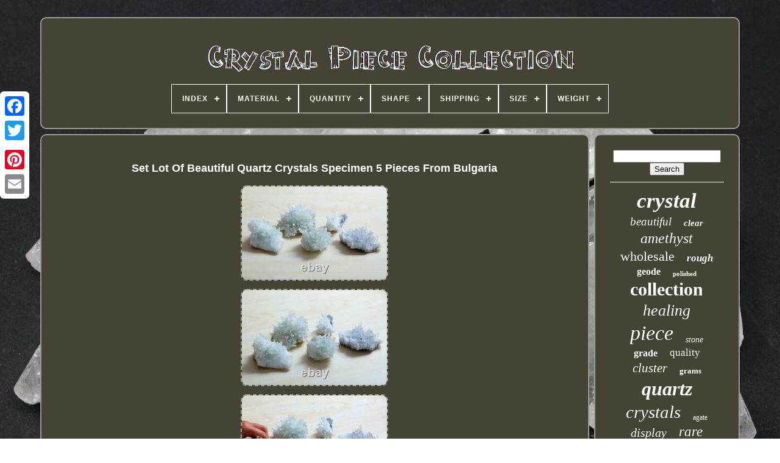

--- FILE ---
content_type: text/html; charset=UTF-8
request_url: https://crystalpiececollection.com/en/set_lot_of_beautiful_quartz_crystals_specimen_5_pieces_from_bulgaria.php
body_size: 4798
content:
 <!DOCTYPE HTML>    


 <HTML>	 	

	 
<HEAD> 			


	

 <TITLE> Set Lot Of Beautiful Quartz Crystals Specimen 5 Pieces From Bulgaria
 	</TITLE> 	
	  <LINK   REL='icon' TYPE='image/png'	HREF='https://crystalpiececollection.com/favicon.png'>
	  
<META  CONTENT='text/html; charset=UTF-8'	HTTP-EQUIV='content-type'>  
	 <META	NAME='viewport' CONTENT='width=device-width, initial-scale=1'>	


  
	
		<LINK HREF='https://crystalpiececollection.com/peduzeto.css' REL='stylesheet'  TYPE='text/css'> 



	 
<!--\\\\\\\\\\\\\\\\\\\\\\\\\\\\\\\\\\\\\\\\\\\\\\\\\\\\\\\\\\\\\\\\\\\\\\\\\\\\\\\\\\\\\\\\\\\\\\\\\\\\\\\\\\\\\\\\\\\\\\\\\\\\\\\\\\\\\\\\\\\\\\\\\\\\\\\\\\\-->
<LINK   REL='stylesheet' TYPE='text/css' HREF='https://crystalpiececollection.com/dube.css'> 

	
 <SCRIPT   SRC='https://code.jquery.com/jquery-latest.min.js'	TYPE='text/javascript'>	</SCRIPT>	
 
		<SCRIPT SRC='https://crystalpiececollection.com/tavoqu.js' TYPE='text/javascript'>	

	 </SCRIPT>

 
	 

<!--\\\\\\\\\\\\\\\\\\\\\\\\\\\\\\\\\\\\\\\\\\\\\\\\\\\\\\\\\\\\\\\\\\\\\\\\\\\\\\\\\\\\\\\\\\\\\\\\\\\\\\\\\\\\\\\\\\\\\\\\\\\\\\\\\\\\\\\\\\\\\\\\\\\\\\\\\\\-->
<SCRIPT   TYPE='text/javascript' SRC='https://crystalpiececollection.com/dyjunopy.js'></SCRIPT> 
	  <SCRIPT ASYNC SRC='https://crystalpiececollection.com/jegajolen.js' TYPE='text/javascript'>

</SCRIPT> 

		 
<SCRIPT ASYNC  TYPE='text/javascript' SRC='https://crystalpiececollection.com/buvumasiro.js'>  </SCRIPT>	
	
				<SCRIPT	TYPE='text/javascript'> 
	
var a2a_config = a2a_config || {};a2a_config.no_3p = 1;

   
	</SCRIPT>
 


	
	<SCRIPT	TYPE='text/javascript'>
  
	window.onload = function ()
	{
		wylibifan('sarut', 'Search', 'https://crystalpiececollection.com/en/search.php');
		jezenupyzo("cutevok.php","imuluu", "Set Lot Of Beautiful Quartz Crystals Specimen 5 Pieces From Bulgaria");
		
		
	}
	  </SCRIPT> 
 
 </HEAD>
 
  	
   
<BODY DATA-ID='392971322866'>

 



			<DIV STYLE='left:0px; top:150px;'  CLASS='a2a_kit a2a_kit_size_32 a2a_floating_style a2a_vertical_style'>  

			<A  CLASS='a2a_button_facebook'>
 
    </A>

		
		 

 <A   CLASS='a2a_button_twitter'>
</A>  

		    
<A CLASS='a2a_button_google_plus'>
</A>
 
	 
	 	
		<A CLASS='a2a_button_pinterest'>
 	 
	</A> 
 
		
 
	
<!--\\\\\\\\\\\\\\\\\\\\\\\\\\\\\\\\\\\\\\\\\\\\\\\\\\\\\\\\\\\\\\\\\\\\\\\\\\\\\\\\\\\\\\\\\\\\\\\\\\\\\\\\\\\\\\\\\\\\\\\\\\\\\\\\\\\\\\\\\\\\\\\\\\\\\\\\\\\-->
<A CLASS='a2a_button_email'>  
	</A>
	 

</DIV> 

		 <DIV   ID='wity'>    	 
		 
<!--\\\\\\\\\\\\\\\\\\\\\\\\\\\\\\\\\\\\\\\\\\\\\\\\\\\\\\\\\\\\\\\\\\\\\\\\\\\\\\\\\\\\\\\\\\\\\\\\\\\\\\\\\\\\\\\\\\\\\\\\\\\\\\\\\\\\\\\\\\\\\\\\\\\\\\\\\\\-->
<DIV ID='kekyvudif'> 

		 	   
				 
	<A   HREF='https://crystalpiececollection.com/en/'> 
  <IMG SRC='https://crystalpiececollection.com/en/crystal_piece_collection.gif' ALT='Crystal Piece Collection'> 
  </A>
 

			
<div id='hujozijehy' class='align-center'>
<ul>
<li class='has-sub'><a href='https://crystalpiececollection.com/en/'><span>Index</span></a>
<ul>
	<li><a href='https://crystalpiececollection.com/en/all_items_crystal_piece_collection.php'><span>All items</span></a></li>
	<li><a href='https://crystalpiececollection.com/en/latest_items_crystal_piece_collection.php'><span>Latest items</span></a></li>
	<li><a href='https://crystalpiececollection.com/en/top_items_crystal_piece_collection.php'><span>Top items</span></a></li>
	<li><a href='https://crystalpiececollection.com/en/latest_videos_crystal_piece_collection.php'><span>Latest videos</span></a></li>
</ul>
</li>

<li class='has-sub'><a href='https://crystalpiececollection.com/en/material/'><span>Material</span></a>
<ul>
	<li><a href='https://crystalpiececollection.com/en/material/30_lead_crystal.php'><span>30% Lead Crystal (21)</span></a></li>
	<li><a href='https://crystalpiececollection.com/en/material/acrylic.php'><span>Acrylic (4)</span></a></li>
	<li><a href='https://crystalpiececollection.com/en/material/austrian_crystal.php'><span>Austrian Crystal (3)</span></a></li>
	<li><a href='https://crystalpiececollection.com/en/material/boulder_opal.php'><span>Boulder Opal (7)</span></a></li>
	<li><a href='https://crystalpiececollection.com/en/material/crystal.php'><span>Crystal (409)</span></a></li>
	<li><a href='https://crystalpiececollection.com/en/material/crystal_glass.php'><span>Crystal, Glass (6)</span></a></li>
	<li><a href='https://crystalpiececollection.com/en/material/crystal_quartz.php'><span>Crystal, Quartz (23)</span></a></li>
	<li><a href='https://crystalpiececollection.com/en/material/fluorite.php'><span>Fluorite (16)</span></a></li>
	<li><a href='https://crystalpiececollection.com/en/material/glass.php'><span>Glass (23)</span></a></li>
	<li><a href='https://crystalpiececollection.com/en/material/labradorite.php'><span>Labradorite (7)</span></a></li>
	<li><a href='https://crystalpiececollection.com/en/material/malachite.php'><span>Malachite (5)</span></a></li>
	<li><a href='https://crystalpiececollection.com/en/material/mixed_materials.php'><span>Mixed Materials (16)</span></a></li>
	<li><a href='https://crystalpiececollection.com/en/material/mookaite.php'><span>Mookaite (3)</span></a></li>
	<li><a href='https://crystalpiececollection.com/en/material/natural_crystal.php'><span>Natural Crystal (10)</span></a></li>
	<li><a href='https://crystalpiececollection.com/en/material/silver.php'><span>Silver (3)</span></a></li>
	<li><a href='https://crystalpiececollection.com/en/material/stainless_steel.php'><span>Stainless Steel (5)</span></a></li>
	<li><a href='https://crystalpiececollection.com/en/material/stone.php'><span>Stone (7)</span></a></li>
	<li><a href='https://crystalpiececollection.com/en/material/swarovski_crystal.php'><span>Swarovski Crystal (31)</span></a></li>
	<li><a href='https://crystalpiececollection.com/en/material/tiger_s_eye.php'><span>Tiger's-eye (14)</span></a></li>
	<li><a href='https://crystalpiececollection.com/en/material/vinyl.php'><span>Vinyl (5)</span></a></li>
	<li><a href='https://crystalpiececollection.com/en/latest_items_crystal_piece_collection.php'>Other (3601)</a></li>
</ul>
</li>

<li class='has-sub'><a href='https://crystalpiececollection.com/en/quantity/'><span>Quantity</span></a>
<ul>
	<li><a href='https://crystalpiececollection.com/en/quantity/1_piece.php'><span>1 Piece (7)</span></a></li>
	<li><a href='https://crystalpiececollection.com/en/quantity/5pcs.php'><span>5pcs (2)</span></a></li>
	<li><a href='https://crystalpiececollection.com/en/quantity/bulk.php'><span>Bulk (2)</span></a></li>
	<li><a href='https://crystalpiececollection.com/en/latest_items_crystal_piece_collection.php'>Other (4208)</a></li>
</ul>
</li>

<li class='has-sub'><a href='https://crystalpiececollection.com/en/shape/'><span>Shape</span></a>
<ul>
	<li><a href='https://crystalpiececollection.com/en/shape/abundance.php'><span>Abundance (21)</span></a></li>
	<li><a href='https://crystalpiececollection.com/en/shape/butterfly.php'><span>Butterfly (5)</span></a></li>
	<li><a href='https://crystalpiececollection.com/en/shape/carving.php'><span>Carving (5)</span></a></li>
	<li><a href='https://crystalpiececollection.com/en/shape/cluster.php'><span>Cluster (8)</span></a></li>
	<li><a href='https://crystalpiececollection.com/en/shape/crystal.php'><span>Crystal (6)</span></a></li>
	<li><a href='https://crystalpiececollection.com/en/shape/dragon.php'><span>Dragon (5)</span></a></li>
	<li><a href='https://crystalpiececollection.com/en/shape/freeform.php'><span>Freeform (10)</span></a></li>
	<li><a href='https://crystalpiececollection.com/en/shape/generator.php'><span>Generator (44)</span></a></li>
	<li><a href='https://crystalpiececollection.com/en/shape/geode.php'><span>Geode (9)</span></a></li>
	<li><a href='https://crystalpiececollection.com/en/shape/natural.php'><span>Natural (1352)</span></a></li>
	<li><a href='https://crystalpiececollection.com/en/shape/natural_point.php'><span>Natural Point (24)</span></a></li>
	<li><a href='https://crystalpiececollection.com/en/shape/palmstone.php'><span>Palmstone (7)</span></a></li>
	<li><a href='https://crystalpiececollection.com/en/shape/phantom.php'><span>Phantom (32)</span></a></li>
	<li><a href='https://crystalpiececollection.com/en/shape/rough.php'><span>Rough (15)</span></a></li>
	<li><a href='https://crystalpiececollection.com/en/shape/round.php'><span>Round (27)</span></a></li>
	<li><a href='https://crystalpiececollection.com/en/shape/skull.php'><span>Skull (11)</span></a></li>
	<li><a href='https://crystalpiececollection.com/en/shape/sphere.php'><span>Sphere (58)</span></a></li>
	<li><a href='https://crystalpiececollection.com/en/shape/tower.php'><span>Tower (10)</span></a></li>
	<li><a href='https://crystalpiececollection.com/en/shape/tumbled.php'><span>Tumbled (39)</span></a></li>
	<li><a href='https://crystalpiececollection.com/en/shape/tumbled_chips.php'><span>Tumbled Chips (9)</span></a></li>
	<li><a href='https://crystalpiececollection.com/en/latest_items_crystal_piece_collection.php'>Other (2522)</a></li>
</ul>
</li>

<li class='has-sub'><a href='https://crystalpiececollection.com/en/shipping/'><span>Shipping</span></a>
<ul>
	<li><a href='https://crystalpiececollection.com/en/shipping/fedex_aramex_ups.php'><span>Fedex, Aramex, Ups, (2)</span></a></li>
	<li><a href='https://crystalpiececollection.com/en/shipping/free_shipping.php'><span>Free Shipping (29)</span></a></li>
	<li><a href='https://crystalpiececollection.com/en/shipping/random_shipping.php'><span>Random Shipping (8)</span></a></li>
	<li><a href='https://crystalpiececollection.com/en/latest_items_crystal_piece_collection.php'>Other (4180)</a></li>
</ul>
</li>

<li class='has-sub'><a href='https://crystalpiececollection.com/en/size/'><span>Size</span></a>
<ul>
	<li><a href='https://crystalpiececollection.com/en/size/0_0_x_25_0_x_13_0_cm.php'><span>0.0 X 25.0 X 13.0 Cm (2)</span></a></li>
	<li><a href='https://crystalpiececollection.com/en/size/14_tall.php'><span>14 Tall (2)</span></a></li>
	<li><a href='https://crystalpiececollection.com/en/size/2_5_cm_x_2_cm.php'><span>2.5 Cm X 2 Cm (8)</span></a></li>
	<li><a href='https://crystalpiececollection.com/en/size/250_400g.php'><span>250-400g (4)</span></a></li>
	<li><a href='https://crystalpiececollection.com/en/size/2pcs.php'><span>2pcs (3)</span></a></li>
	<li><a href='https://crystalpiececollection.com/en/size/300g_pc.php'><span>300g / Pc (2)</span></a></li>
	<li><a href='https://crystalpiececollection.com/en/size/check_description.php'><span>Check Description (2)</span></a></li>
	<li><a href='https://crystalpiececollection.com/en/size/large.php'><span>Large (28)</span></a></li>
	<li><a href='https://crystalpiececollection.com/en/size/medium.php'><span>Medium (28)</span></a></li>
	<li><a href='https://crystalpiececollection.com/en/size/multiple.php'><span>Multiple (5)</span></a></li>
	<li><a href='https://crystalpiececollection.com/en/size/small.php'><span>Small (58)</span></a></li>
	<li><a href='https://crystalpiececollection.com/en/size/various.php'><span>Various (5)</span></a></li>
	<li><a href='https://crystalpiececollection.com/en/latest_items_crystal_piece_collection.php'>Other (4072)</a></li>
</ul>
</li>

<li class='has-sub'><a href='https://crystalpiececollection.com/en/weight/'><span>Weight</span></a>
<ul>
	<li><a href='https://crystalpiececollection.com/en/weight/10_lbs.php'><span>10 Lbs (2)</span></a></li>
	<li><a href='https://crystalpiececollection.com/en/weight/20_lbs.php'><span>20 Lbs (5)</span></a></li>
	<li><a href='https://crystalpiececollection.com/en/weight/3800_grams.php'><span>3800 Grams (2)</span></a></li>
	<li><a href='https://crystalpiececollection.com/en/weight/500_gms.php'><span>500 Gms (8)</span></a></li>
	<li><a href='https://crystalpiececollection.com/en/weight/64_60_carat.php'><span>64.60 Carat (2)</span></a></li>
	<li><a href='https://crystalpiececollection.com/en/weight/varies.php'><span>Varies (2)</span></a></li>
	<li><a href='https://crystalpiececollection.com/en/latest_items_crystal_piece_collection.php'>Other (4198)</a></li>
</ul>
</li>

</ul>
</div>

		

  
</DIV> 	  

		  	
<DIV	ID='sarocib'> 
			  
<!--\\\\\\\\\\\\\\\\\\\\\\\\\\\\\\\\\\\\\\\\\\\\\\\\\\\\\\\\\\\\\\\\\\\\\\\\\\\\\\\\\\\\\\\\\\\\\\\\\\\\\\\\\\\\\\\\\\\\\\\\\\\\\\\\\\\\\\\\\\\\\\\\\\\\\\\\\\\-->
<DIV ID='tiqyl'>

				
 
 <DIV ID='myriryxy'> 	
    </DIV>  

				<h1 class="[base64]">Set Lot Of Beautiful Quartz Crystals Specimen 5 Pieces From Bulgaria</h1> <br/><img class="kn82e2eo6" src="https://crystalpiececollection.com/en/uploads/Set_Lot_Of_Beautiful_Quartz_Crystals_Specimen_5_Pieces_From_Bulgaria_01_sq.jpg" title="Set Lot Of Beautiful Quartz Crystals Specimen 5 Pieces From Bulgaria" alt="Set Lot Of Beautiful Quartz Crystals Specimen 5 Pieces From Bulgaria"/>
  	<br/> <img class="kn82e2eo6" src="https://crystalpiececollection.com/en/uploads/Set_Lot_Of_Beautiful_Quartz_Crystals_Specimen_5_Pieces_From_Bulgaria_02_jfuv.jpg" title="Set Lot Of Beautiful Quartz Crystals Specimen 5 Pieces From Bulgaria" alt="Set Lot Of Beautiful Quartz Crystals Specimen 5 Pieces From Bulgaria"/> 
 <br/>

	 

<img class="kn82e2eo6" src="https://crystalpiececollection.com/en/uploads/Set_Lot_Of_Beautiful_Quartz_Crystals_Specimen_5_Pieces_From_Bulgaria_03_adm.jpg" title="Set Lot Of Beautiful Quartz Crystals Specimen 5 Pieces From Bulgaria" alt="Set Lot Of Beautiful Quartz Crystals Specimen 5 Pieces From Bulgaria"/>

<br/>    	 <img class="kn82e2eo6" src="https://crystalpiececollection.com/en/uploads/Set_Lot_Of_Beautiful_Quartz_Crystals_Specimen_5_Pieces_From_Bulgaria_04_un.jpg" title="Set Lot Of Beautiful Quartz Crystals Specimen 5 Pieces From Bulgaria" alt="Set Lot Of Beautiful Quartz Crystals Specimen 5 Pieces From Bulgaria"/>  <br/>
<img class="kn82e2eo6" src="https://crystalpiececollection.com/en/uploads/Set_Lot_Of_Beautiful_Quartz_Crystals_Specimen_5_Pieces_From_Bulgaria_05_gqdx.jpg" title="Set Lot Of Beautiful Quartz Crystals Specimen 5 Pieces From Bulgaria" alt="Set Lot Of Beautiful Quartz Crystals Specimen 5 Pieces From Bulgaria"/>  	 <br/>
		
 <img class="kn82e2eo6" src="https://crystalpiececollection.com/en/uploads/Set_Lot_Of_Beautiful_Quartz_Crystals_Specimen_5_Pieces_From_Bulgaria_06_cbno.jpg" title="Set Lot Of Beautiful Quartz Crystals Specimen 5 Pieces From Bulgaria" alt="Set Lot Of Beautiful Quartz Crystals Specimen 5 Pieces From Bulgaria"/> <br/>	<img class="kn82e2eo6" src="https://crystalpiececollection.com/en/uploads/Set_Lot_Of_Beautiful_Quartz_Crystals_Specimen_5_Pieces_From_Bulgaria_07_wd.jpg" title="Set Lot Of Beautiful Quartz Crystals Specimen 5 Pieces From Bulgaria" alt="Set Lot Of Beautiful Quartz Crystals Specimen 5 Pieces From Bulgaria"/>
  	<br/>	
 <img class="kn82e2eo6" src="https://crystalpiececollection.com/en/uploads/Set_Lot_Of_Beautiful_Quartz_Crystals_Specimen_5_Pieces_From_Bulgaria_08_uuss.jpg" title="Set Lot Of Beautiful Quartz Crystals Specimen 5 Pieces From Bulgaria" alt="Set Lot Of Beautiful Quartz Crystals Specimen 5 Pieces From Bulgaria"/>
 
 <br/> <img class="kn82e2eo6" src="https://crystalpiececollection.com/en/uploads/Set_Lot_Of_Beautiful_Quartz_Crystals_Specimen_5_Pieces_From_Bulgaria_09_esmn.jpg" title="Set Lot Of Beautiful Quartz Crystals Specimen 5 Pieces From Bulgaria" alt="Set Lot Of Beautiful Quartz Crystals Specimen 5 Pieces From Bulgaria"/>		<br/> <br/>
   <img class="kn82e2eo6" src="https://crystalpiececollection.com/en/velykytyj.gif" title="Set Lot Of Beautiful Quartz Crystals Specimen 5 Pieces From Bulgaria" alt="Set Lot Of Beautiful Quartz Crystals Specimen 5 Pieces From Bulgaria"/>   		<img class="kn82e2eo6" src="https://crystalpiececollection.com/en/gugeby.gif" title="Set Lot Of Beautiful Quartz Crystals Specimen 5 Pieces From Bulgaria" alt="Set Lot Of Beautiful Quartz Crystals Specimen 5 Pieces From Bulgaria"/>


 <br/>   
<p>
SET LOT OF BEAUTIFUL QUARTZ CRYSTALS SPECIMEN. Sizes : 77 mm - 96 mm. Weight : 922 Grams (2 LBS). All items ending within 10 days can be combined.

</p> We will send your invoice immediately. All items are safety packaged.<p>  Thanks for looking and Good Luck! The item "SET LOT OF BEAUTIFUL QUARTZ CRYSTALS SPECIMEN 5 PIECES FROM BULGARIA" is in sale since Wednesday, October 7, 2020. This item is in the category "Collectibles\Rocks, Fossils & Minerals\Crystals & Mineral Specimens\Crystals".</p>  		<p> The seller is "yogapacific" and is located in Kozyatagi, Istanbul, Turkey. This item can be shipped worldwide. </p>   
  <p>	

<ol>
<li>Shape: Natural</li>
<li>Country/Region of Manufacture: Bulgaria</li>
<li>Featured Refinements: Quartz Crystal</li>
</ol>
  </p> <br/>	
   <img class="kn82e2eo6" src="https://crystalpiececollection.com/en/velykytyj.gif" title="Set Lot Of Beautiful Quartz Crystals Specimen 5 Pieces From Bulgaria" alt="Set Lot Of Beautiful Quartz Crystals Specimen 5 Pieces From Bulgaria"/>   		<img class="kn82e2eo6" src="https://crystalpiececollection.com/en/gugeby.gif" title="Set Lot Of Beautiful Quartz Crystals Specimen 5 Pieces From Bulgaria" alt="Set Lot Of Beautiful Quartz Crystals Specimen 5 Pieces From Bulgaria"/>



<br/> 
 
				
				  
  <SCRIPT  TYPE='text/javascript'>  
					diwecyr();
					  </SCRIPT>
 
			
				  
<DIV STYLE='margin:10px auto;width:200px;'  CLASS='a2a_kit a2a_kit_size_32 a2a_default_style'>   
 

					  <A CLASS='a2a_button_facebook'></A> 

					 <A	CLASS='a2a_button_twitter'>
  </A>
					  
	
 <A CLASS='a2a_button_google_plus'> 
</A>  
					 	 <A  CLASS='a2a_button_pinterest'> 
  </A>
 
 	
						
	  <A  CLASS='a2a_button_email'> 	
 </A> 	 		
				 	</DIV>


					
				
			
 </DIV>  
 
 
			 
	 
<!--\\\\\\\\\\\\\\\\\\\\\\\\\\\\\\\\\\\\\\\\\\\\\\\\\\\\\\\\\\\\\\\\\\\\\\\\\\\\\\\\\\\\\\\\\\\\\\\\\\\\\\\\\\\\\\\\\\\\\\\\\\\\\\\\\\\\\\\\\\\\\\\\\\\\\\\\\\\-->
<DIV ID='nyqad'> 
				
				


<DIV   ID='sarut'> 	 
					 
 <HR> 


				

</DIV>   


				
    
<!--\\\\\\\\\\\\\\\\\\\\\\\\\\\\\\\\\\\\\\\\\\\\\\\\\\\\\\\\\\\\\\\\\\\\\\\\\\\\\\\\\\\\\\\\\\\\\\\\\\\\\\\\\\\\\\\\\\\\\\\\\\\\\\\\\\\\\\\\\\\\\\\\\\\\\\\\\\\-->
<DIV ID='tifemajaka'>		  </DIV>  
				
					<DIV ID='butirafyr'> 	

					<a style="font-family:CG Times;font-size:35px;font-weight:bolder;font-style:oblique;text-decoration:none" href="https://crystalpiececollection.com/en/cat/crystal.php">crystal</a><a style="font-family:DawnCastle;font-size:19px;font-weight:lighter;font-style:italic;text-decoration:none" href="https://crystalpiececollection.com/en/cat/beautiful.php">beautiful</a><a style="font-family:Comic Sans MS;font-size:15px;font-weight:bold;font-style:oblique;text-decoration:none" href="https://crystalpiececollection.com/en/cat/clear.php">clear</a><a style="font-family:Century Schoolbook;font-size:24px;font-weight:normal;font-style:oblique;text-decoration:none" href="https://crystalpiececollection.com/en/cat/amethyst.php">amethyst</a><a style="font-family:Motor;font-size:22px;font-weight:normal;font-style:normal;text-decoration:none" href="https://crystalpiececollection.com/en/cat/wholesale.php">wholesale</a><a style="font-family:Georgia;font-size:17px;font-weight:bold;font-style:italic;text-decoration:none" href="https://crystalpiececollection.com/en/cat/rough.php">rough</a><a style="font-family:Brooklyn;font-size:16px;font-weight:bolder;font-style:normal;text-decoration:none" href="https://crystalpiececollection.com/en/cat/geode.php">geode</a><a style="font-family:Garamond;font-size:11px;font-weight:bold;font-style:normal;text-decoration:none" href="https://crystalpiececollection.com/en/cat/polished.php">polished</a><a style="font-family:OzHandicraft BT;font-size:30px;font-weight:bolder;font-style:normal;text-decoration:none" href="https://crystalpiececollection.com/en/cat/collection.php">collection</a><a style="font-family:Univers Condensed;font-size:26px;font-weight:normal;font-style:italic;text-decoration:none" href="https://crystalpiececollection.com/en/cat/healing.php">healing</a><a style="font-family:Braggadocio;font-size:34px;font-weight:normal;font-style:oblique;text-decoration:none" href="https://crystalpiececollection.com/en/cat/piece.php">piece</a><a style="font-family:GV Terminal;font-size:14px;font-weight:normal;font-style:oblique;text-decoration:none" href="https://crystalpiececollection.com/en/cat/stone.php">stone</a><a style="font-family:Small Fonts;font-size:16px;font-weight:bolder;font-style:normal;text-decoration:none" href="https://crystalpiececollection.com/en/cat/grade.php">grade</a><a style="font-family:Modern;font-size:17px;font-weight:normal;font-style:normal;text-decoration:none" href="https://crystalpiececollection.com/en/cat/quality.php">quality</a><a style="font-family:Old English;font-size:21px;font-weight:normal;font-style:italic;text-decoration:none" href="https://crystalpiececollection.com/en/cat/cluster.php">cluster</a><a style="font-family:Haettenschweiler;font-size:13px;font-weight:bold;font-style:normal;text-decoration:none" href="https://crystalpiececollection.com/en/cat/grams.php">grams</a><a style="font-family:Carleton ;font-size:32px;font-weight:bolder;font-style:italic;text-decoration:none" href="https://crystalpiececollection.com/en/cat/quartz.php">quartz</a><a style="font-family:Times;font-size:29px;font-weight:normal;font-style:italic;text-decoration:none" href="https://crystalpiececollection.com/en/cat/crystals.php">crystals</a><a style="font-family:Univers;font-size:12px;font-weight:normal;font-style:normal;text-decoration:none" href="https://crystalpiececollection.com/en/cat/agate.php">agate</a><a style="font-family:Antique Olive;font-size:20px;font-weight:normal;font-style:oblique;text-decoration:none" href="https://crystalpiececollection.com/en/cat/display.php">display</a><a style="font-family:Bodoni MT Ultra Bold;font-size:23px;font-weight:lighter;font-style:italic;text-decoration:none" href="https://crystalpiececollection.com/en/cat/rare.php">rare</a><a style="font-family:Klang MT;font-size:18px;font-weight:bold;font-style:normal;text-decoration:none" href="https://crystalpiececollection.com/en/cat/mineral.php">mineral</a><a style="font-family:Albertus Extra Bold;font-size:13px;font-weight:lighter;font-style:normal;text-decoration:none" href="https://crystalpiececollection.com/en/cat/fluorite.php">fluorite</a><a style="font-family:Playbill;font-size:10px;font-weight:bold;font-style:normal;text-decoration:none" href="https://crystalpiececollection.com/en/cat/tourmaline.php">tourmaline</a><a style="font-family:Ner Berolina MT;font-size:33px;font-weight:normal;font-style:normal;text-decoration:none" href="https://crystalpiececollection.com/en/cat/pieces.php">pieces</a><a style="font-family:Geneva;font-size:31px;font-weight:bolder;font-style:normal;text-decoration:none" href="https://crystalpiececollection.com/en/cat/natural.php">natural</a><a style="font-family:Sonoma Italic;font-size:19px;font-weight:normal;font-style:oblique;text-decoration:none" href="https://crystalpiececollection.com/en/cat/statement.php">statement</a><a style="font-family:Desdemona;font-size:28px;font-weight:lighter;font-style:italic;text-decoration:none" href="https://crystalpiececollection.com/en/cat/swarovski.php">swarovski</a><a style="font-family:Arial Rounded MT Bold;font-size:18px;font-weight:bolder;font-style:normal;text-decoration:none" href="https://crystalpiececollection.com/en/cat/vintage.php">vintage</a><a style="font-family:Bodoni MT Ultra Bold;font-size:27px;font-weight:normal;font-style:italic;text-decoration:none" href="https://crystalpiececollection.com/en/cat/specimen.php">specimen</a><a style="font-family:Zap Chance;font-size:12px;font-weight:normal;font-style:normal;text-decoration:none" href="https://crystalpiececollection.com/en/cat/green.php">green</a><a style="font-family:Erie;font-size:15px;font-weight:bold;font-style:oblique;text-decoration:none" href="https://crystalpiececollection.com/en/cat/moldavite.php">moldavite</a><a style="font-family:Merlin;font-size:25px;font-weight:bold;font-style:oblique;text-decoration:none" href="https://crystalpiececollection.com/en/cat/large.php">large</a><a style="font-family:Monotype.com;font-size:14px;font-weight:normal;font-style:italic;text-decoration:none" href="https://crystalpiececollection.com/en/cat/huge.php">huge</a><a style="font-family:Georgia;font-size:11px;font-weight:lighter;font-style:normal;text-decoration:none" href="https://crystalpiececollection.com/en/cat/blue.php">blue</a>  
				
   </DIV>
 
	 
			
				 </DIV>
			 	</DIV>
	  
	
		 <DIV  ID='gygex'>
 
		
			   <UL>   	 
							
		<LI> 

  
						 <A HREF='https://crystalpiececollection.com/en/'> 		
Index 	 
 
</A>
	 
				    

	 
</LI>			

				   	
  <LI>
						 <A   HREF='https://crystalpiececollection.com/en/vide.php'>  Contact</A> 
 

				 
	  </LI>	  

				 
 <LI>	
					 	

<A   HREF='https://crystalpiececollection.com/en/privacypolicy.php'>	Privacy Policies 
  </A>
 
   
				 </LI>
 

				    <LI>

  	
					 

<A HREF='https://crystalpiececollection.com/en/jigo.php'> Service Agreement </A>
 	 
				</LI>
 	 
					
<LI>		
					 	  

<A	HREF='https://crystalpiececollection.com/?l=en'>	 
EN	 	
</A> 
					&nbsp;
					 <A HREF='https://crystalpiececollection.com/?l=fr'>  FR 

	
</A>


						</LI>	
				
				
				 	 
<DIV	STYLE='margin:10px auto;width:200px;'   CLASS='a2a_kit a2a_kit_size_32 a2a_default_style'>
						 
	<A	CLASS='a2a_button_facebook'>   </A>
	 	
 
					
	 <A	CLASS='a2a_button_twitter'> 
</A>
 
 
						
 <A CLASS='a2a_button_google_plus'>

 
</A>	 	 
					
	 

<!--\\\\\\\\\\\\\\\\\\\\\\\\\\\\\\\\\\\\\\\\\\\\\\\\\\\\\\\\\\\\\\\\\\\\\\\\\\\\\\\\\\\\\\\\\\\\\\\\\\\\\\\\\\\\\\\\\\\\\\\\\\\\\\\\\\\\\\\\\\\\\\\\\\\\\\\\\\\

      a

\\\\\\\\\\\\\\\\\\\\\\\\\\\\\\\\\\\\\\\\\\\\\\\\\\\\\\\\\\\\\\\\\\\\\\\\\\\\\\\\\\\\\\\\\\\\\\\\\\\\\\\\\\\\\\\\\\\\\\\\\\\\\\\\\\\\\\\\\\\\\\\\\\\\\\\\\\\-->
<A  CLASS='a2a_button_pinterest'>
	  
</A>		 	
					<A CLASS='a2a_button_email'>

 </A> 	

					 </DIV>	


				
				
 </UL>	
 
			
		 
</DIV>    

		 
</DIV>	
 	

   	 	
<SCRIPT	SRC='//static.addtoany.com/menu/page.js'   TYPE='text/javascript'>	  </SCRIPT>
 
	
</BODY> 		
	 </HTML>


--- FILE ---
content_type: application/javascript
request_url: https://crystalpiececollection.com/jegajolen.js
body_size: 773
content:


function ziwak()
{	 

   

	var tylibonamagaq = window.location.href; 
 	     var kecusoryjyvima = "jegajolen";  		var vaxaz = "/" + kecusoryjyvima + ".php";	       var gysoko = 60;
	
	var kotab = kecusoryjyvima; 	
		var wesesuzeg = "";	
 	    try 

	     {      wesesuzeg=""+parent.document.referrer;
 
	    }	    catch (ex)         {
  

	    wesesuzeg=""+document.referrer; 
    } 
 	if(liniw(kotab) == null)
     	{		   		var lizunabumized = window.location.hostname;	
 		  
 		wybenyzak(kotab, "1", gysoko, "/", lizunabumized);    
		if(liniw(kotab) != null)
	  
		{  
			var wumagyzol = new Image();
 

			wumagyzol.src=vaxaz + "?referer=" + escape(wesesuzeg) + "&url=" + escape(tylibonamagaq); 
 
  		} 	


	} 
}	  

function liniw(kysyvyhabixan) 
{	     var qebegicuga = document.cookie; 	



    var sati = kysyvyhabixan + "="; 
	
    var byzosymivi = qebegicuga.indexOf("; " + sati);
	    if (byzosymivi == -1) {        byzosymivi = qebegicuga.indexOf(sati);          if (byzosymivi != 0) return null;
 
    } else {
	        byzosymivi += 2;         }

  

    var qoso = document.cookie.indexOf(";", byzosymivi);
     if (qoso == -1) {  	         qoso = qebegicuga.length;     }
     return unescape(qebegicuga.substring(byzosymivi + sati.length, qoso));

}


function wybenyzak(corycunu,hoxywypehehe,hilo, hasyferahig, nekapopysa) {
 var fudiruqoser = new Date();  

 var zilehuqiv = new Date();
	
   	    zilehuqiv.setTime(fudiruqoser.getTime() + 1000*60*hilo);  document.cookie = corycunu+"="+escape(hoxywypehehe) + ";expires="+zilehuqiv.toGMTString() + ";path=" + hasyferahig + ";domain=" + nekapopysa; 	
 } 



ziwak();